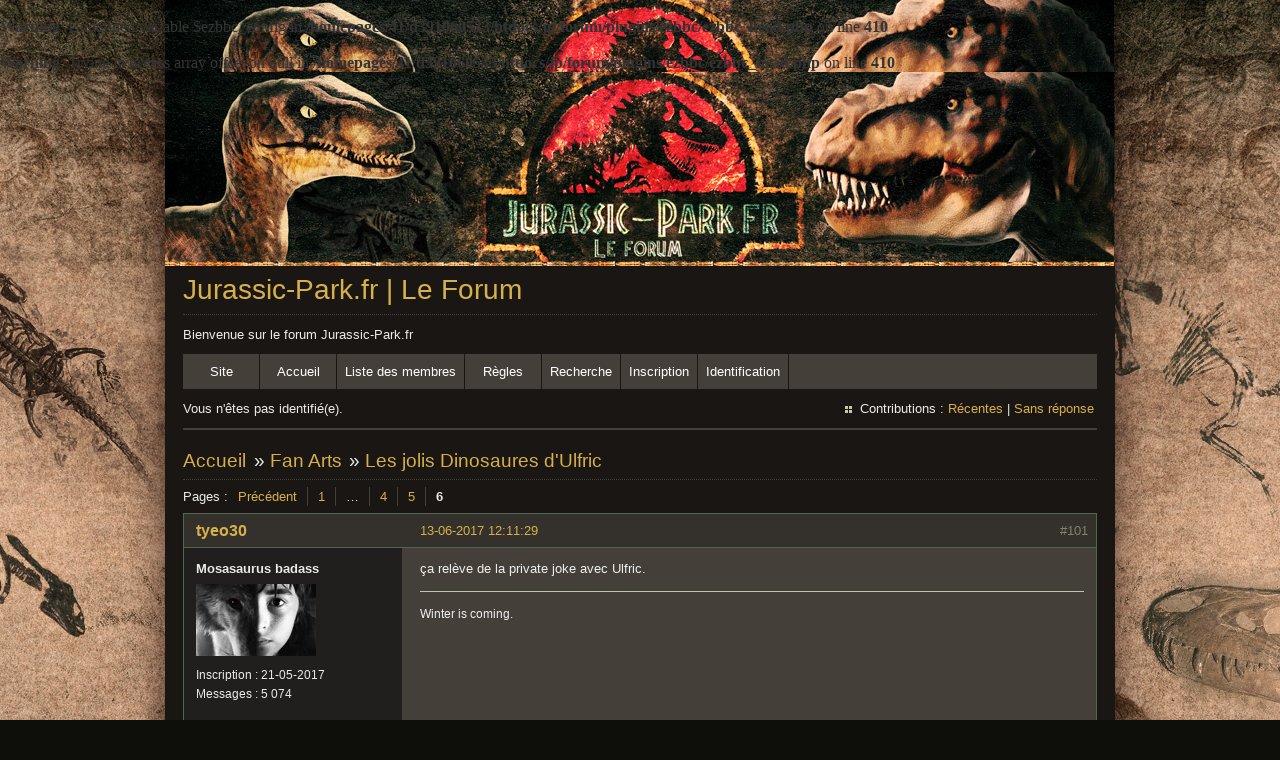

--- FILE ---
content_type: text/html; charset=utf-8
request_url: https://jurassic-park.fr/forum/viewtopic.php?pid=128962
body_size: 5785
content:
<!DOCTYPE html PUBLIC "-//W3C//DTD XHTML 1.0 Strict//EN" "http://www.w3.org/TR/xhtml1/DTD/xhtml1-strict.dtd">
<html xmlns="http://www.w3.org/1999/xhtml" xml:lang="fr" lang="fr" dir="ltr">
<head>
<meta http-equiv="Content-Type" content="text/html; charset=utf-8" />
<meta name="viewport" content="width=device-width, initial-scale=1" /><title>Les jolis Dinosaures d&#039;Ulfric (Page 6) / Fan Arts / Jurassic-Park.fr | Le Forum</title>
<br />
<b>Warning</b>:  Undefined variable $ezbbc_config in <b>/homepages/41/d391060533/htdocs/jp/forum/plugins/ezbbc/ezbbc_head.php</b> on line <b>410</b><br />
<br />
<b>Warning</b>:  Trying to access array offset on null in <b>/homepages/41/d391060533/htdocs/jp/forum/plugins/ezbbc/ezbbc_head.php</b> on line <b>410</b><br />
<link rel="stylesheet" type="text/css" href="style/Earth.css" />
<link rel="shortcut icon" type="image/x-icon" href="img/favicon.ico" />
<link rel="icon" type="img/favicon.png" />
<!--[if lte IE 6]><script type="text/javascript" src="style/imports/minmax.js"></script><![endif]-->
<link rel="alternate" type="application/rss+xml" href="extern.php?action=feed&amp;tid=1123&amp;type=rss" title="Flux RSS de la discussion" />
<link rel="shortcut icon" type="image/x-icon" href="favicon.ico" />
<link rel="icon" type="favicon.png" />
</head>

<body>

<div id="punviewtopic" class="pun">
<div class="top-box"><div><!-- Top Corners --></div></div>
<div class="punwrap">

<div id="brdheader" class="block">
	<div class="box">
		<div id="brdtitle" class="inbox">
			<h1><a href="index.php">Jurassic-Park.fr | Le Forum</a></h1>
			<div id="brddesc">Bienvenue sur le forum Jurassic-Park.fr</div>
		</div>
		<div id="brdmenu" class="inbox">
			<ul>
				<li id="navextra1"><a href="http://www.jurassic-park.fr">Site</a></li>
				<li id="navindex" class="isactive"><a href="index.php">Accueil</a></li>
				<li id="navuserlist"><a href="userlist.php">Liste des membres</a></li>
				<li id="navrules"><a href="misc.php?action=rules">Règles</a></li>
				<li id="navsearch"><a href="search.php">Recherche</a></li>
				<li id="navregister"><a href="register.php">Inscription</a></li>
				<li id="navlogin"><a href="login.php">Identification</a></li>
			</ul>
		</div>
		<div id="brdwelcome" class="inbox">
			<p class="conl">Vous n'êtes pas identifié(e).</p>
			<ul class="conr">
				<li><span>Contributions&#160;: <a href="search.php?action=show_recent" title="Trouver les discussions comportant des messages récents.">Récentes</a> | <a href="search.php?action=show_unanswered" title="Trouver les discussions sans réponse.">Sans réponse</a></span></li>
			</ul>
			<div class="clearer"></div>
		</div>
	</div>
</div>



<div id="brdmain">
<div class="linkst">
	<div class="inbox crumbsplus">
		<ul class="crumbs">
			<li><a href="index.php">Accueil</a></li>
			<li><span>»&#160;</span><a href="viewforum.php?id=16">Fan Arts</a></li>
			<li><span>»&#160;</span><strong><a href="viewtopic.php?id=1123">Les jolis Dinosaures d&#039;Ulfric</a></strong></li>
		</ul>
		<div class="pagepost">
			<p class="pagelink conl"><span class="pages-label">Pages&#160;: </span><a rel="prev" class="item1" href="viewtopic.php?id=1123&amp;p=5">Précédent</a> <a href="viewtopic.php?id=1123&amp;p=1">1</a> <span class="spacer">…</span> <a href="viewtopic.php?id=1123&amp;p=4">4</a> <a href="viewtopic.php?id=1123&amp;p=5">5</a> <strong>6</strong></p>
		</div>
		<div class="clearer"></div>
	</div>
</div>

<div id="p120257" class="blockpost rowodd blockpost1">
	<h2><span><span class="conr">#101</span> <a href="viewtopic.php?pid=120257#p120257">13-06-2017 12:11:29</a></span></h2>
	<div class="box">
		<div class="inbox">
			<div class="postbody">
				<div class="postleft">
					<dl>
						<dt><strong><a href="profile.php?id=10189">tyeo30</a></strong></dt>
						<dd class="usertitle"><strong>Mosasaurus badass</strong></dd>
						<dd class="postavatar"><img src="https://www.jurassic-park.fr/forum/img/avatars/10189.jpg?m=1503130638" width="120" height="72" alt="" /></dd>
						<dd><span>Inscription&#160;: 21-05-2017</span></dd>
						<dd><span>Messages&#160;: 5 074</span></dd>
					</dl>
				</div>
				<div class="postright">
					<h3>Re&#160;: Les jolis Dinosaures d&#039;Ulfric</h3>
					<div class="postmsg">
						<p>ça relève de la private joke avec Ulfric.</p>
					</div>
					<div class="postsignature postmsg"><hr /><p>Winter is coming.</p></div>
				</div>
			</div>
		</div>
		<div class="inbox">
			<div class="postfoot clearb">
				<div class="postfootleft"><p><span>Hors ligne</span></p></div>
			</div>
		</div>
	</div>
</div>

<div id="p120270" class="blockpost roweven">
	<h2><span><span class="conr">#102</span> <a href="viewtopic.php?pid=120270#p120270">13-06-2017 19:27:38</a></span></h2>
	<div class="box">
		<div class="inbox">
			<div class="postbody">
				<div class="postleft">
					<dl>
						<dt><strong><a href="profile.php?id=10031">Ulfric Sombrage</a></strong></dt>
						<dd class="usertitle"><strong>Spinosaurus furax</strong></dd>
						<dd class="postavatar"><img src="https://www.jurassic-park.fr/forum/img/avatars/10031.png?m=1751843101" width="118" height="120" alt="" /></dd>
						<dd><span>Lieu&#160;: Laboratoire de Wuhan</span></dd>
						<dd><span>Inscription&#160;: 19-07-2015</span></dd>
						<dd><span>Messages&#160;: 7 601</span></dd>
					</dl>
				</div>
				<div class="postright">
					<h3>Re&#160;: Les jolis Dinosaures d&#039;Ulfric</h3>
					<div class="postmsg">
						<p>Attention grosse qualité:<br /><span class="postimg"><img src="https://image.noelshack.com/fichiers/2017/24/2/1497378437-19182133-634979146707039-1871925123-o.jpg" alt="1497378437-19182133-634979146707039-1871925123-o.jpg" /></span></p>
					</div>
					<div class="postsignature postmsg"><hr /><p>&quot;Je prie pour que la colère de Rexy s&#039;abatte sur François Ruffin&quot; - Mathilde &quot;sornaensis&quot; Panot</p></div>
				</div>
			</div>
		</div>
		<div class="inbox">
			<div class="postfoot clearb">
				<div class="postfootleft"><p><span>Hors ligne</span></p></div>
			</div>
		</div>
	</div>
</div>

<div id="p120271" class="blockpost rowodd">
	<h2><span><span class="conr">#103</span> <a href="viewtopic.php?pid=120271#p120271">13-06-2017 20:05:32</a></span></h2>
	<div class="box">
		<div class="inbox">
			<div class="postbody">
				<div class="postleft">
					<dl>
						<dt><strong><a href="profile.php?id=9757">Spyrex</a></strong></dt>
						<dd class="usertitle"><strong>Spinosaurus furax</strong></dd>
						<dd class="postavatar"><img src="https://www.jurassic-park.fr/forum/img/avatars/9757.png?m=1576757972" width="98" height="76" alt="" /></dd>
						<dd><span>Lieu&#160;: Au large du Costa Rica</span></dd>
						<dd><span>Inscription&#160;: 30-12-2013</span></dd>
						<dd><span>Messages&#160;: 8 376</span></dd>
					</dl>
				</div>
				<div class="postright">
					<h3>Re&#160;: Les jolis Dinosaures d&#039;Ulfric</h3>
					<div class="postmsg">
						<p>Accentue un peu plus le crayon sur la bosse, sinon on dirait qu&#039;il a un trou dans le dos. ^^<br />Après anatomiquement, pour le peu que je sais, c&#039;est impec&#039;.</p>
					</div>
					<div class="postsignature postmsg"><hr /><p><img class="sigimage" src="https://zupimages.net/up/19/51/zndi.jpg" alt="zndi.jpg" /></p></div>
				</div>
			</div>
		</div>
		<div class="inbox">
			<div class="postfoot clearb">
				<div class="postfootleft"><p><span>Hors ligne</span></p></div>
			</div>
		</div>
	</div>
</div>

<div id="p120273" class="blockpost roweven">
	<h2><span><span class="conr">#104</span> <a href="viewtopic.php?pid=120273#p120273">13-06-2017 20:37:57</a></span></h2>
	<div class="box">
		<div class="inbox">
			<div class="postbody">
				<div class="postleft">
					<dl>
						<dt><strong><a href="profile.php?id=9869">wolfrex</a></strong></dt>
						<dd class="usertitle"><strong>&quot;La Grande&quot;</strong></dd>
						<dd class="postavatar"><img src="https://www.jurassic-park.fr/forum/img/avatars/9869.png?m=1559353000" width="120" height="120" alt="" /></dd>
						<dd><span>Lieu&#160;: isla sorna /Belgique</span></dd>
						<dd><span>Inscription&#160;: 12-01-2015</span></dd>
						<dd><span>Messages&#160;: 1 747</span></dd>
						<dd class="usercontacts"><span class="website"><a href="http://wolfhooligans.deviantart.com/" rel="nofollow">Site Web</a></span></dd>
					</dl>
				</div>
				<div class="postright">
					<h3>Re&#160;: Les jolis Dinosaures d&#039;Ulfric</h3>
					<div class="postmsg">
						<p>Ouf ufric passe du égyptiens à la renaissance xD</p>
					</div>
				</div>
			</div>
		</div>
		<div class="inbox">
			<div class="postfoot clearb">
				<div class="postfootleft"><p><span>Hors ligne</span></p></div>
			</div>
		</div>
	</div>
</div>

<div id="p120275" class="blockpost rowodd">
	<h2><span><span class="conr">#105</span> <a href="viewtopic.php?pid=120275#p120275">13-06-2017 21:44:38</a></span></h2>
	<div class="box">
		<div class="inbox">
			<div class="postbody">
				<div class="postleft">
					<dl>
						<dt><strong><a href="profile.php?id=10031">Ulfric Sombrage</a></strong></dt>
						<dd class="usertitle"><strong>Spinosaurus furax</strong></dd>
						<dd class="postavatar"><img src="https://www.jurassic-park.fr/forum/img/avatars/10031.png?m=1751843101" width="118" height="120" alt="" /></dd>
						<dd><span>Lieu&#160;: Laboratoire de Wuhan</span></dd>
						<dd><span>Inscription&#160;: 19-07-2015</span></dd>
						<dd><span>Messages&#160;: 7 601</span></dd>
					</dl>
				</div>
				<div class="postright">
					<h3>Re&#160;: Les jolis Dinosaures d&#039;Ulfric</h3>
					<div class="postmsg">
						<p>&quot; sinon on dirait qu&#039;il a un trou dans le dos.&quot;<br />C&#039;est fais exprès, c&#039;est une femelle Deinocheirus qui s&#039;est faite croquée par un Tarbosaurus.</p>
					</div>
					<div class="postsignature postmsg"><hr /><p>&quot;Je prie pour que la colère de Rexy s&#039;abatte sur François Ruffin&quot; - Mathilde &quot;sornaensis&quot; Panot</p></div>
				</div>
			</div>
		</div>
		<div class="inbox">
			<div class="postfoot clearb">
				<div class="postfootleft"><p><span>Hors ligne</span></p></div>
			</div>
		</div>
	</div>
</div>

<div id="p120276" class="blockpost roweven">
	<h2><span><span class="conr">#106</span> <a href="viewtopic.php?pid=120276#p120276">13-06-2017 22:05:16</a></span></h2>
	<div class="box">
		<div class="inbox">
			<div class="postbody">
				<div class="postleft">
					<dl>
						<dt><strong><a href="profile.php?id=10189">tyeo30</a></strong></dt>
						<dd class="usertitle"><strong>Mosasaurus badass</strong></dd>
						<dd class="postavatar"><img src="https://www.jurassic-park.fr/forum/img/avatars/10189.jpg?m=1503130638" width="120" height="72" alt="" /></dd>
						<dd><span>Inscription&#160;: 21-05-2017</span></dd>
						<dd><span>Messages&#160;: 5 074</span></dd>
					</dl>
				</div>
				<div class="postright">
					<h3>Re&#160;: Les jolis Dinosaures d&#039;Ulfric</h3>
					<div class="postmsg">
						<p>ça rappelle la morsure de la maman de Petit pied.</p>
						<p class="postedit"><em>Dernière modification par tyeo30 (13-06-2017 22:06:25)</em></p>
					</div>
					<div class="postsignature postmsg"><hr /><p>Winter is coming.</p></div>
				</div>
			</div>
		</div>
		<div class="inbox">
			<div class="postfoot clearb">
				<div class="postfootleft"><p><span>Hors ligne</span></p></div>
			</div>
		</div>
	</div>
</div>

<div id="p120277" class="blockpost rowodd">
	<h2><span><span class="conr">#107</span> <a href="viewtopic.php?pid=120277#p120277">13-06-2017 22:23:18</a></span></h2>
	<div class="box">
		<div class="inbox">
			<div class="postbody">
				<div class="postleft">
					<dl>
						<dt><strong><a href="profile.php?id=9757">Spyrex</a></strong></dt>
						<dd class="usertitle"><strong>Spinosaurus furax</strong></dd>
						<dd class="postavatar"><img src="https://www.jurassic-park.fr/forum/img/avatars/9757.png?m=1576757972" width="98" height="76" alt="" /></dd>
						<dd><span>Lieu&#160;: Au large du Costa Rica</span></dd>
						<dd><span>Inscription&#160;: 30-12-2013</span></dd>
						<dd><span>Messages&#160;: 8 376</span></dd>
					</dl>
				</div>
				<div class="postright">
					<h3>Re&#160;: Les jolis Dinosaures d&#039;Ulfric</h3>
					<div class="postmsg">
						<p>Pfuh, elle l&#039;a cherché, regarde comment elle s&#039;habille.</p>
					</div>
					<div class="postsignature postmsg"><hr /><p><img class="sigimage" src="https://zupimages.net/up/19/51/zndi.jpg" alt="zndi.jpg" /></p></div>
				</div>
			</div>
		</div>
		<div class="inbox">
			<div class="postfoot clearb">
				<div class="postfootleft"><p><span>Hors ligne</span></p></div>
			</div>
		</div>
	</div>
</div>

<div id="p120278" class="blockpost roweven">
	<h2><span><span class="conr">#108</span> <a href="viewtopic.php?pid=120278#p120278">13-06-2017 23:09:48</a></span></h2>
	<div class="box">
		<div class="inbox">
			<div class="postbody">
				<div class="postleft">
					<dl>
						<dt><strong><a href="profile.php?id=10189">tyeo30</a></strong></dt>
						<dd class="usertitle"><strong>Mosasaurus badass</strong></dd>
						<dd class="postavatar"><img src="https://www.jurassic-park.fr/forum/img/avatars/10189.jpg?m=1503130638" width="120" height="72" alt="" /></dd>
						<dd><span>Inscription&#160;: 21-05-2017</span></dd>
						<dd><span>Messages&#160;: 5 074</span></dd>
					</dl>
				</div>
				<div class="postright">
					<h3>Re&#160;: Les jolis Dinosaures d&#039;Ulfric</h3>
					<div class="postmsg">
						<p>????? no comprendre</p>
					</div>
					<div class="postsignature postmsg"><hr /><p>Winter is coming.</p></div>
				</div>
			</div>
		</div>
		<div class="inbox">
			<div class="postfoot clearb">
				<div class="postfootleft"><p><span>Hors ligne</span></p></div>
			</div>
		</div>
	</div>
</div>

<div id="p120279" class="blockpost rowodd">
	<h2><span><span class="conr">#109</span> <a href="viewtopic.php?pid=120279#p120279">14-06-2017 05:42:17</a></span></h2>
	<div class="box">
		<div class="inbox">
			<div class="postbody">
				<div class="postleft">
					<dl>
						<dt><strong><a href="profile.php?id=10103">BigG47</a></strong></dt>
						<dd class="usertitle"><strong>Carnotaurus furtif</strong></dd>
						<dd class="postavatar"><img src="https://www.jurassic-park.fr/forum/img/avatars/10103.png?m=1530966292" width="111" height="120" alt="" /></dd>
						<dd><span>Lieu&#160;: Dans son bocal</span></dd>
						<dd><span>Inscription&#160;: 22-02-2016</span></dd>
						<dd><span>Messages&#160;: 2 680</span></dd>
						<dd class="usercontacts"><span class="website"><a href="http://www.donaldjtrump.com/" rel="nofollow">Site Web</a></span></dd>
					</dl>
				</div>
				<div class="postright">
					<h3>Re&#160;: Les jolis Dinosaures d&#039;Ulfric</h3>
					<div class="postmsg">
						<div class="quotebox"><cite>tyeo30 a écrit&#160;:</cite><blockquote><div><p>????? no comprendre</p></div></blockquote></div><p>C&#039;est une blague de mauvais goût en référence aux beaufs qui cherchent à justifier des viols (autour d&#039;un verre, lorsqu&#039;ils refont le monde).</p>
					</div>
				</div>
			</div>
		</div>
		<div class="inbox">
			<div class="postfoot clearb">
				<div class="postfootleft"><p><span>Hors ligne</span></p></div>
			</div>
		</div>
	</div>
</div>

<div id="p120283" class="blockpost roweven">
	<h2><span><span class="conr">#110</span> <a href="viewtopic.php?pid=120283#p120283">14-06-2017 08:38:21</a></span></h2>
	<div class="box">
		<div class="inbox">
			<div class="postbody">
				<div class="postleft">
					<dl>
						<dt><strong><a href="profile.php?id=10189">tyeo30</a></strong></dt>
						<dd class="usertitle"><strong>Mosasaurus badass</strong></dd>
						<dd class="postavatar"><img src="https://www.jurassic-park.fr/forum/img/avatars/10189.jpg?m=1503130638" width="120" height="72" alt="" /></dd>
						<dd><span>Inscription&#160;: 21-05-2017</span></dd>
						<dd><span>Messages&#160;: 5 074</span></dd>
					</dl>
				</div>
				<div class="postright">
					<h3>Re&#160;: Les jolis Dinosaures d&#039;Ulfric</h3>
					<div class="postmsg">
						<p>Non mais ça d&#039;accord, je ne suis pas con à ce point, mais y a juste pas de rapport à mes yeux.</p>
					</div>
					<div class="postsignature postmsg"><hr /><p>Winter is coming.</p></div>
				</div>
			</div>
		</div>
		<div class="inbox">
			<div class="postfoot clearb">
				<div class="postfootleft"><p><span>Hors ligne</span></p></div>
			</div>
		</div>
	</div>
</div>

<div id="p120284" class="blockpost rowodd">
	<h2><span><span class="conr">#111</span> <a href="viewtopic.php?pid=120284#p120284">14-06-2017 08:56:36</a></span></h2>
	<div class="box">
		<div class="inbox">
			<div class="postbody">
				<div class="postleft">
					<dl>
						<dt><strong><a href="profile.php?id=9757">Spyrex</a></strong></dt>
						<dd class="usertitle"><strong>Spinosaurus furax</strong></dd>
						<dd class="postavatar"><img src="https://www.jurassic-park.fr/forum/img/avatars/9757.png?m=1576757972" width="98" height="76" alt="" /></dd>
						<dd><span>Lieu&#160;: Au large du Costa Rica</span></dd>
						<dd><span>Inscription&#160;: 30-12-2013</span></dd>
						<dd><span>Messages&#160;: 8 376</span></dd>
					</dl>
				</div>
				<div class="postright">
					<h3>Re&#160;: Les jolis Dinosaures d&#039;Ulfric</h3>
					<div class="postmsg">
						<div class="quotebox"><blockquote><div><p>c&#039;est une femelle Deinocheirus qui s&#039;est faite croquée par un Tarbosaurus.</p></div></blockquote></div><div class="quotebox"><blockquote><div><p>Pfuh, elle l&#039;a cherché, regarde comment elle s&#039;habille.</p></div></blockquote></div><p>Souvent quand la blague est mauvaise on l&#039;ignore, on l&#039;annonce pas tout haut. <img src="https://www.jurassic-park.fr/forum/plugins/ezbbc/style/smilies/sad.png" alt="sad" /></p>
					</div>
					<div class="postsignature postmsg"><hr /><p><img class="sigimage" src="https://zupimages.net/up/19/51/zndi.jpg" alt="zndi.jpg" /></p></div>
				</div>
			</div>
		</div>
		<div class="inbox">
			<div class="postfoot clearb">
				<div class="postfootleft"><p><span>Hors ligne</span></p></div>
			</div>
		</div>
	</div>
</div>

<div id="p120285" class="blockpost roweven">
	<h2><span><span class="conr">#112</span> <a href="viewtopic.php?pid=120285#p120285">14-06-2017 09:17:41</a></span></h2>
	<div class="box">
		<div class="inbox">
			<div class="postbody">
				<div class="postleft">
					<dl>
						<dt><strong><a href="profile.php?id=10189">tyeo30</a></strong></dt>
						<dd class="usertitle"><strong>Mosasaurus badass</strong></dd>
						<dd class="postavatar"><img src="https://www.jurassic-park.fr/forum/img/avatars/10189.jpg?m=1503130638" width="120" height="72" alt="" /></dd>
						<dd><span>Inscription&#160;: 21-05-2017</span></dd>
						<dd><span>Messages&#160;: 5 074</span></dd>
					</dl>
				</div>
				<div class="postright">
					<h3>Re&#160;: Les jolis Dinosaures d&#039;Ulfric</h3>
					<div class="postmsg">
						<p>Si c&#039;est le principe d&#039;être pendu haut et court en public ^^</p>
					</div>
					<div class="postsignature postmsg"><hr /><p>Winter is coming.</p></div>
				</div>
			</div>
		</div>
		<div class="inbox">
			<div class="postfoot clearb">
				<div class="postfootleft"><p><span>Hors ligne</span></p></div>
			</div>
		</div>
	</div>
</div>

<div id="p120286" class="blockpost rowodd">
	<h2><span><span class="conr">#113</span> <a href="viewtopic.php?pid=120286#p120286">14-06-2017 10:25:34</a></span></h2>
	<div class="box">
		<div class="inbox">
			<div class="postbody">
				<div class="postleft">
					<dl>
						<dt><strong><a href="profile.php?id=10033">Tim</a></strong></dt>
						<dd class="usertitle"><strong>Végétosaure</strong></dd>
						<dd class="postavatar"><img src="https://www.jurassic-park.fr/forum/img/avatars/10033.jpg?m=1586954278" width="120" height="120" alt="" /></dd>
						<dd><span>Inscription&#160;: 21-07-2015</span></dd>
						<dd><span>Messages&#160;: 3 716</span></dd>
					</dl>
				</div>
				<div class="postright">
					<h3>Re&#160;: Les jolis Dinosaures d&#039;Ulfric</h3>
					<div class="postmsg">
						<div class="quotebox"><cite>tyeo30 a écrit&#160;:</cite><blockquote><div><p>ça rappelle la morsure de la maman de Petit pied.</p></div></blockquote></div><p>J’ai pensé à la même chose.</p><p><span class="postimg"><img src="https://img15.hostingpics.net/pics/81324750A.jpg" alt="81324750A.jpg" /></span></p><p>Violente et ô combien triste séquence pour un public juvénile…</p>
					</div>
					<div class="postsignature postmsg"><hr /><p><img class="sigimage" src="https://zupimages.net/up/20/16/mdul.gif" alt="mdul.gif" /></p></div>
				</div>
			</div>
		</div>
		<div class="inbox">
			<div class="postfoot clearb">
				<div class="postfootleft"><p><span>Hors ligne</span></p></div>
			</div>
		</div>
	</div>
</div>

<div id="p128900" class="blockpost roweven">
	<h2><span><span class="conr">#114</span> <a href="viewtopic.php?pid=128900#p128900">31-12-2017 13:47:04</a></span></h2>
	<div class="box">
		<div class="inbox">
			<div class="postbody">
				<div class="postleft">
					<dl>
						<dt><strong><a href="profile.php?id=10031">Ulfric Sombrage</a></strong></dt>
						<dd class="usertitle"><strong>Spinosaurus furax</strong></dd>
						<dd class="postavatar"><img src="https://www.jurassic-park.fr/forum/img/avatars/10031.png?m=1751843101" width="118" height="120" alt="" /></dd>
						<dd><span>Lieu&#160;: Laboratoire de Wuhan</span></dd>
						<dd><span>Inscription&#160;: 19-07-2015</span></dd>
						<dd><span>Messages&#160;: 7 601</span></dd>
					</dl>
				</div>
				<div class="postright">
					<h3>Re&#160;: Les jolis Dinosaures d&#039;Ulfric</h3>
					<div class="postmsg">
						<p><span class="postimg"><img src="https://cdn.discordapp.com/attachments/361592276906147841/395709261080166420/20171227_234400.jpg" alt="20171227_234400.jpg" /></span><br /><span class="postimg"><img src="https://cdn.discordapp.com/attachments/349271892001161216/397007586177581056/20171231_134012.jpg" alt="20171231_134012.jpg" /></span></p><p>Déterrage de topic</p>
						<p class="postedit"><em>Dernière modification par Ulfric Sombrage (31-12-2017 13:47:44)</em></p>
					</div>
					<div class="postsignature postmsg"><hr /><p>&quot;Je prie pour que la colère de Rexy s&#039;abatte sur François Ruffin&quot; - Mathilde &quot;sornaensis&quot; Panot</p></div>
				</div>
			</div>
		</div>
		<div class="inbox">
			<div class="postfoot clearb">
				<div class="postfootleft"><p><span>Hors ligne</span></p></div>
			</div>
		</div>
	</div>
</div>

<div id="p128903" class="blockpost rowodd">
	<h2><span><span class="conr">#115</span> <a href="viewtopic.php?pid=128903#p128903">31-12-2017 13:49:39</a></span></h2>
	<div class="box">
		<div class="inbox">
			<div class="postbody">
				<div class="postleft">
					<dl>
						<dt><strong><a href="profile.php?id=10189">tyeo30</a></strong></dt>
						<dd class="usertitle"><strong>Mosasaurus badass</strong></dd>
						<dd class="postavatar"><img src="https://www.jurassic-park.fr/forum/img/avatars/10189.jpg?m=1503130638" width="120" height="72" alt="" /></dd>
						<dd><span>Inscription&#160;: 21-05-2017</span></dd>
						<dd><span>Messages&#160;: 5 074</span></dd>
					</dl>
				</div>
				<div class="postright">
					<h3>Re&#160;: Les jolis Dinosaures d&#039;Ulfric</h3>
					<div class="postmsg">
						<p>Un théropode vintage ^^</p><p>Le Spino est sympa mais super musculeux dis-moi.</p>
					</div>
					<div class="postsignature postmsg"><hr /><p>Winter is coming.</p></div>
				</div>
			</div>
		</div>
		<div class="inbox">
			<div class="postfoot clearb">
				<div class="postfootleft"><p><span>Hors ligne</span></p></div>
			</div>
		</div>
	</div>
</div>

<div id="p128920" class="blockpost roweven">
	<h2><span><span class="conr">#116</span> <a href="viewtopic.php?pid=128920#p128920">31-12-2017 14:58:57</a></span></h2>
	<div class="box">
		<div class="inbox">
			<div class="postbody">
				<div class="postleft">
					<dl>
						<dt><strong><a href="profile.php?id=9757">Spyrex</a></strong></dt>
						<dd class="usertitle"><strong>Spinosaurus furax</strong></dd>
						<dd class="postavatar"><img src="https://www.jurassic-park.fr/forum/img/avatars/9757.png?m=1576757972" width="98" height="76" alt="" /></dd>
						<dd><span>Lieu&#160;: Au large du Costa Rica</span></dd>
						<dd><span>Inscription&#160;: 30-12-2013</span></dd>
						<dd><span>Messages&#160;: 8 376</span></dd>
					</dl>
				</div>
				<div class="postright">
					<h3>Re&#160;: Les jolis Dinosaures d&#039;Ulfric</h3>
					<div class="postmsg">
						<p>Je ne donne pas cher de la peau de ce Rugops.</p>
					</div>
					<div class="postsignature postmsg"><hr /><p><img class="sigimage" src="https://zupimages.net/up/19/51/zndi.jpg" alt="zndi.jpg" /></p></div>
				</div>
			</div>
		</div>
		<div class="inbox">
			<div class="postfoot clearb">
				<div class="postfootleft"><p><span>Hors ligne</span></p></div>
			</div>
		</div>
	</div>
</div>

<div id="p128940" class="blockpost rowodd">
	<h2><span><span class="conr">#117</span> <a href="viewtopic.php?pid=128940#p128940">31-12-2017 20:04:55</a></span></h2>
	<div class="box">
		<div class="inbox">
			<div class="postbody">
				<div class="postleft">
					<dl>
						<dt><strong><a href="profile.php?id=9869">wolfrex</a></strong></dt>
						<dd class="usertitle"><strong>&quot;La Grande&quot;</strong></dd>
						<dd class="postavatar"><img src="https://www.jurassic-park.fr/forum/img/avatars/9869.png?m=1559353000" width="120" height="120" alt="" /></dd>
						<dd><span>Lieu&#160;: isla sorna /Belgique</span></dd>
						<dd><span>Inscription&#160;: 12-01-2015</span></dd>
						<dd><span>Messages&#160;: 1 747</span></dd>
						<dd class="usercontacts"><span class="website"><a href="http://wolfhooligans.deviantart.com/" rel="nofollow">Site Web</a></span></dd>
					</dl>
				</div>
				<div class="postright">
					<h3>Re&#160;: Les jolis Dinosaures d&#039;Ulfric</h3>
					<div class="postmsg">
						<p>Je savais que le bassin du spinosaures ce trouvé à coté des membre antérieur</p>
					</div>
				</div>
			</div>
		</div>
		<div class="inbox">
			<div class="postfoot clearb">
				<div class="postfootleft"><p><span>Hors ligne</span></p></div>
			</div>
		</div>
	</div>
</div>

<div id="p128959" class="blockpost roweven">
	<h2><span><span class="conr">#118</span> <a href="viewtopic.php?pid=128959#p128959">02-01-2018 16:40:00</a></span></h2>
	<div class="box">
		<div class="inbox">
			<div class="postbody">
				<div class="postleft">
					<dl>
						<dt><strong><a href="profile.php?id=10189">tyeo30</a></strong></dt>
						<dd class="usertitle"><strong>Mosasaurus badass</strong></dd>
						<dd class="postavatar"><img src="https://www.jurassic-park.fr/forum/img/avatars/10189.jpg?m=1503130638" width="120" height="72" alt="" /></dd>
						<dd><span>Inscription&#160;: 21-05-2017</span></dd>
						<dd><span>Messages&#160;: 5 074</span></dd>
					</dl>
				</div>
				<div class="postright">
					<h3>Re&#160;: Les jolis Dinosaures d&#039;Ulfric</h3>
					<div class="postmsg">
						<p>C&#039;est un effort de perspective <img src="https://www.jurassic-park.fr/forum/plugins/ezbbc/style/smilies/wink.png" alt="wink" /></p>
					</div>
					<div class="postsignature postmsg"><hr /><p>Winter is coming.</p></div>
				</div>
			</div>
		</div>
		<div class="inbox">
			<div class="postfoot clearb">
				<div class="postfootleft"><p><span>Hors ligne</span></p></div>
			</div>
		</div>
	</div>
</div>

<div id="p128962" class="blockpost rowodd">
	<h2><span><span class="conr">#119</span> <a href="viewtopic.php?pid=128962#p128962">02-01-2018 19:38:03</a></span></h2>
	<div class="box">
		<div class="inbox">
			<div class="postbody">
				<div class="postleft">
					<dl>
						<dt><strong><a href="profile.php?id=10103">BigG47</a></strong></dt>
						<dd class="usertitle"><strong>Carnotaurus furtif</strong></dd>
						<dd class="postavatar"><img src="https://www.jurassic-park.fr/forum/img/avatars/10103.png?m=1530966292" width="111" height="120" alt="" /></dd>
						<dd><span>Lieu&#160;: Dans son bocal</span></dd>
						<dd><span>Inscription&#160;: 22-02-2016</span></dd>
						<dd><span>Messages&#160;: 2 680</span></dd>
						<dd class="usercontacts"><span class="website"><a href="http://www.donaldjtrump.com/" rel="nofollow">Site Web</a></span></dd>
					</dl>
				</div>
				<div class="postright">
					<h3>Re&#160;: Les jolis Dinosaures d&#039;Ulfric</h3>
					<div class="postmsg">
						<p>Effort ?<br />Tu veux dire essai ?</p>
					</div>
				</div>
			</div>
		</div>
		<div class="inbox">
			<div class="postfoot clearb">
				<div class="postfootleft"><p><span>Hors ligne</span></p></div>
			</div>
		</div>
	</div>
</div>

<div id="p128969" class="blockpost roweven">
	<h2><span><span class="conr">#120</span> <a href="viewtopic.php?pid=128969#p128969">02-01-2018 21:56:09</a></span></h2>
	<div class="box">
		<div class="inbox">
			<div class="postbody">
				<div class="postleft">
					<dl>
						<dt><strong><a href="profile.php?id=10189">tyeo30</a></strong></dt>
						<dd class="usertitle"><strong>Mosasaurus badass</strong></dd>
						<dd class="postavatar"><img src="https://www.jurassic-park.fr/forum/img/avatars/10189.jpg?m=1503130638" width="120" height="72" alt="" /></dd>
						<dd><span>Inscription&#160;: 21-05-2017</span></dd>
						<dd><span>Messages&#160;: 5 074</span></dd>
					</dl>
				</div>
				<div class="postright">
					<h3>Re&#160;: Les jolis Dinosaures d&#039;Ulfric</h3>
					<div class="postmsg">
						<p>Non je veux dire effort.</p>
					</div>
					<div class="postsignature postmsg"><hr /><p>Winter is coming.</p></div>
				</div>
			</div>
		</div>
		<div class="inbox">
			<div class="postfoot clearb">
				<div class="postfootleft"><p><span>Hors ligne</span></p></div>
			</div>
		</div>
	</div>
</div>

<div class="postlinksb">
	<div class="inbox crumbsplus">
		<div class="pagepost">
			<p class="pagelink conl"><span class="pages-label">Pages&#160;: </span><a rel="prev" class="item1" href="viewtopic.php?id=1123&amp;p=5">Précédent</a> <a href="viewtopic.php?id=1123&amp;p=1">1</a> <span class="spacer">…</span> <a href="viewtopic.php?id=1123&amp;p=4">4</a> <a href="viewtopic.php?id=1123&amp;p=5">5</a> <strong>6</strong></p>
		</div>
		<ul class="crumbs">
			<li><a href="index.php">Accueil</a></li>
			<li><span>»&#160;</span><a href="viewforum.php?id=16">Fan Arts</a></li>
			<li><span>»&#160;</span><strong><a href="viewtopic.php?id=1123">Les jolis Dinosaures d&#039;Ulfric</a></strong></li>
		</ul>
		<div class="clearer"></div>
	</div>
</div>
</div>

<div id="brdfooter" class="block">
	<h2><span>Pied de page des forums</span></h2>
	<div class="box">
		<div id="brdfooternav" class="inbox">
			<div class="conl">
				<form id="qjump" method="get" action="viewforum.php">
					<div><label><span>Atteindre<br /></span>
					<select name="id" onchange="window.location=('viewforum.php?id='+this.options[this.selectedIndex].value)">
						<optgroup label="Jurassic Park au cinéma">
							<option value="1">Jurassic Park</option>
							<option value="2">Le Monde Perdu : Jurassic Park</option>
							<option value="3">Jurassic Park ///</option>
							<option value="5">La trilogie originale</option>
						</optgroup>
						<optgroup label="Jurassic World par Colin Trevorrow au cinéma">
							<option value="6">Jurassic World</option>
							<option value="26">Jurassic World : Fallen Kingdom</option>
							<option value="30">Jurassic World : Le Monde d&#039;après</option>
							<option value="28">La première trilogie Jurassic World</option>
						</optgroup>
						<optgroup label="Jurassic World Renaissance au cinéma">
							<option value="31">Jurassic World : Renaissance</option>
							<option value="32">Jurassic World : Renaissance II ?</option>
						</optgroup>
						<optgroup label="Merchandising">
							<option value="10">Supports Vidéo et Audio</option>
							<option value="23">Jeux Vidéo</option>
							<option value="7">Figurines, Jeux et Jouets</option>
							<option value="8">Produits Dérivés et Promotionnels</option>
							<option value="9">Votre Collection</option>
						</optgroup>
						<optgroup label="L&#039;univers étendu">
							<option value="12">Les Livres</option>
							<option value="25">Tourisme Jurassic</option>
							<option value="14">Jurassic Web</option>
							<option value="16" selected="selected">Fan Arts</option>
							<option value="15">Paléontologie</option>
						</optgroup>
						<optgroup label="La Communauté et Discussions Diverses">
							<option value="20">Culture</option>
							<option value="29">Sciences</option>
							<option value="22">Forum Libre</option>
						</optgroup>
					</select>
					<input type="submit" value="Aller" accesskey="g" />
					</label></div>
				</form>
			</div>
			<div class="conr">
				<p id="feedlinks"><span class="rss"><a href="extern.php?action=feed&amp;tid=1123&amp;type=rss">Flux RSS de la discussion</a></span></p>
				<p id="poweredby">Propulsé par <a href="http://fluxbb.org/">FluxBB</a></p>
			</div>
			<div class="clearer"></div>
		</div>
	</div>
</div>

</div>
<div class="end-box"><div><!-- Bottom corners --></div></div>
</div>

</body>
</html>
